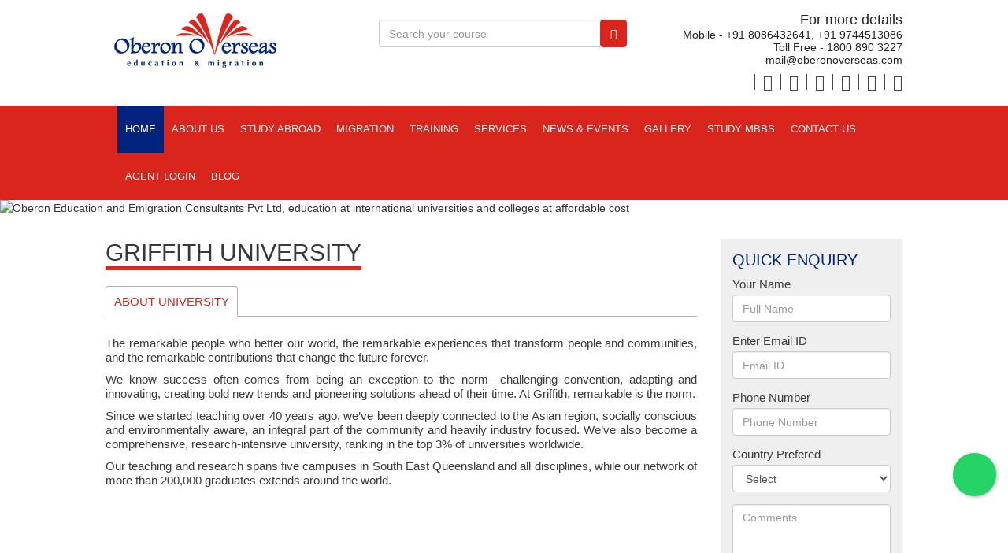

--- FILE ---
content_type: text/html; charset=UTF-8
request_url: https://oberonoverseas.com/associate-university/1/study-in-griffith-university
body_size: 6511
content:
<base href="https://www.oberonoverseas.com/">


<meta name="viewport" content="width=device-width, initial-scale=1">
<title>Study Abroad | Oberon  Education and Emigration Consultants Pvt Ltd, education at international universities and colleges at affordable cost</title> 
<meta name="description" content="Oberon Education and Emigration Consultants Pvt. Ltd is a registered private limited Indian company formed by a group of educationists who have taken up the challenge of bringing every individuals to the door steps of quality education at international universities and colleges at affordable cost.">
<meta name="keywords" content="study abroad,overseas education,study overseas,overseas consultants,international study,immigration consultants,overseas consultants in trivandrum,overseas consultants in kerala,study mbbs abroad at low cost,study mbbs abroad scholarship" />
<meta property="og:site_name" content="Study Abroad | Oberon Overseas">
<meta property="og:title" content="Study Abroad | Oberon Education and Emigration Consultants Pvt Ltd" />
<meta property="og:description" content="Helps you to study in abroad universities and colleges at affordable cost">
<meta property="og:tags" content="study abroad,overseas education,study overseas,overseas consultants,international study,immigration consultants,overseas consultants in trivandrum,overseas consultants in kerala,study mbbs abroad at low cost,study mbbs abroad scholarship">

<meta property="og:image" content="https://www.oberonoverseas.com/images/oberon_promoimg.jpg">
<meta property="og:type" content="company" />
<!--<meta property="og:image:type" content="image/jpg">
<meta property="og:image:width" content="300">
<meta property="og:image:height" content="300"> -->
<meta property="og:url" content="https://www.oberonoverseas.com/" />
<meta name="msvalidate.01" content="FEE78B05EEB8ADCD2BE2C32FC967B8F5" />
<link rel="apple-touch-icon" sizes="180x180" href="images/apple-touch-icon.png">
<link rel="icon" type="image/png" sizes="32x32" href="images/favicon-32x32.png">
<link rel="icon" type="image/png" sizes="16x16" href="images/favicon-16x16.png">
<!--Floating WhatsApp-->
<link rel="stylesheet" href="css/floating-wpp.min.css">
<!-- Bootstrap -->
<link href="css/bootstrap.min.css" rel="stylesheet">
<link href="css/font-awesome.min.css" rel="stylesheet">
<link href="css/style.css" rel="stylesheet">
<link href="css/space.css" rel="stylesheet">
<link href="css/fonts.css" rel="stylesheet">
<link rel="stylesheet" href="css/animate.css">
<link rel="stylesheet" href="css/popupbox.css">
<link rel="stylesheet" type="text/css" href="css/jquery.fancybox.css?v=2.1.5" media="screen" />
<script type="text/javascript" src="js/modernizr.custom.28468.js"></script>


<script type="text/javascript">

$(document).ready(function() {
  $('a.login-window').click(function() {
    // Getting the variable's value from a link 
    var loginBox = $(this).attr('href');
    //Fade in the Popup and add close button
    $(loginBox).fadeIn(300);
    //Set the center alignment padding + border
    var popMargTop = ($(loginBox).height() + 24) / 2; 
    var popMargLeft = ($(loginBox).width() + 24) / 2; 
    $(loginBox).css({ 
      'margin-top' : -popMargTop,
      'margin-left' : -popMargLeft
    });
    // Add the mask to body

    $('body').append('<div id="mask"></div>');
    $('#mask').fadeIn(300);
    return false;
  });
  // When clicking on the button close or the mask layer the popup closed

  $('a.close, #mask').live('click', function() { 
    $('#mask , .login-popup').fadeOut(300 , function() {
    $('#mask').remove();  
  }); 

  return false;

  });
});

</script>
<!-- Global site tag (gtag.js) - Google Analytics -->
<script async src="https://www.googletagmanager.com/gtag/js?id=UA-55377823-11"></script>
<script>
  window.dataLayer = window.dataLayer || [];
  function gtag(){dataLayer.push(arguments);}
  gtag('js', new Date());

  gtag('config', 'UA-55377823-11');
</script>
</head>
<body>

<!--Start of Tawk.to Script-->

<script type="text/javascript">

var Tawk_API=Tawk_API||{}, Tawk_LoadStart=new Date();
(function(){
var s1=document.createElement("script"),s0=document.getElementsByTagName("script")[0];
s1.async=true;
s1.src='https://embed.tawk.to/58b52507ab48ef44eccce76b/default';
s1.charset='UTF-8';
s1.setAttribute('crossorigin','*');
s0.parentNode.insertBefore(s1,s0);
})();

</script>

<!--End of Tawk.to Script-->

<!-- Meta Pixel Code -->
<script>
!function(f,b,e,v,n,t,s)
{if(f.fbq)return;n=f.fbq=function(){n.callMethod?
n.callMethod.apply(n,arguments):n.queue.push(arguments)};
if(!f._fbq)f._fbq=n;n.push=n;n.loaded=!0;n.version='2.0';
n.queue=[];t=b.createElement(e);t.async=!0;
t.src=v;s=b.getElementsByTagName(e)[0];
s.parentNode.insertBefore(t,s)}(window, document,'script',
'https://connect.facebook.net/en_US/fbevents.js');
fbq('init', '1398364014011652');
fbq('track', 'PageView');
</script>
<noscript><img height="1" width="1" style="display:none"
src="https://www.facebook.com/tr?id=1398364014011652&ev=PageView&noscript=1"
/></noscript>
<!-- End Meta Pixel Code -->

<div class="container">
  <div align="center" id="message" style="display: none; color: red"><b>Incorrect Password Or Username!</b></div>
    <div id="content">
      <div id="login-box" class="login-popup col-xs-6 col-sm-6 col-md-3 col-lg-3"><a href="index.php" class="close"><img src="images/close_pop.png" class="btn_close" title="Close Window" alt="Close" /></a>
        <form method="post" class="signin" action="">
          <fieldset class="textbox">
            <label class="username">
              <span>Username</span>
                <input id="username" name="username" value="" type="text" autocomplete="on" placeholder="Username">
            </label>
            <label class="password">
              <span>Password</span>
                <input id="password" name="password" value="" type="password" placeholder="Password">
            </label>
            <button class="submit button" id="submit" value="signin" name="submit" type="submit">Sign in</button>
          </fieldset>
        </form>
      </div>
    </div>
</div>
<!--Header section starts here-->

<div class="container-fluid">
  <div class="col-xs-12 col-sm-12 col-md-10 col-lg-10 col-md-offset-1 col-lg-offset-1">
    <div class="row"> 
      <!--Logo starts here-->
      <div class="col-xs-12 col-sm-12 col-md-3 col-lg-3"><img src="images/logo.jpg" alt="" class="img-responsive"></div>
      <!--Logo ends here--> 
      <!--Top contact starts here-->
      <div class="col-xs-6 col-sm-6 col-md-4 col-lg-4 pull-right">
        <div class="top-number">
          <h1>For more details</h1>
          <p>Mobile - +91 8086432641, +91 9744513086<br>Toll Free - 1800 890 3227<br>mail@oberonoverseas.com</p>
        </div>

        <div class="top-social">
          <ul>
              <li><a href="https://www.linkedin.com/in/oberonoverseas/" class="linkedin" target="_blank"><i class="fa fa-linkedin"></i></a></li>
            <li><a href="https://www.pinterest.ca/oberonoverseas/" class="pinterest" target="_blank"><i class="fa fa-pinterest"></i></a></li>
            <li><a href="https://www.youtube.com/channel/UCkP_8NH1JO08V_5NROAFwpA" class="youtube" target="_blank"><i class="fa fa-youtube"></i></a></li>
			      <li><a href="https://www.instagram.com/oberon_overseas/" class="plus" target="_blank"><i class="fa fa-instagram"></i></a></li>
            <li><a href="https://twitter.com/oberonoverseas3" class="twitter" target="_blank"><i class="fa fa-twitter"></i></a></li>
            <li><a href="https://www.facebook.com/oberonoverseas/" class="facebook" target="_blank"><i class="fa fa-facebook"></i></a></li>
          </ul>
        </div>

      
    </div>

      <!--Top contact ends here--> 



<!--Top search starts here-->

      <div class="col-xs-6 col-sm-6 col-md-4 col-lg-4 pull-right">
        <!-- <div class="top-number">
          <h1>Know your status</h1>
          <p><a href="#login-box" class="login-window">Track your application</a></p>
        </div> -->

        <div class="top-social">       
          <div class="input-group">
            <input type="text" class="form-control" placeholder="Search your course">
            <span class="input-group-btn">
              <button class="btn btn-default search-cont" type="button"><span class="glyphicon glyphicon-search" aria-hidden="true"></span></button>
            </span>

            <div class="dropdown-content col-xs-12 col-sm-12 col-md-3 col-lg-3">

            
              <a href="course-search-result/11/Masters">Masters</a>

              
              <a href="course-search-result/12/Post-Graduate">Post Graduate</a>

              
              <a href="course-search-result/13/Graduate">Graduate</a>

              
            </div>
          </div>
        </div>
      </div>
      <!--Top search ends here--> 
    </div>
  </div>
</div>
<!--Header section ends here--> 
<!--Navigation starts here-->

<div class="container-fluid nav-bg">
  <div class="col-xs-12 col-sm-12 col-md-10 col-lg-10 col-md-offset-1 col-lg-offset-1">
    <div class="row">
      <div class="col-lg-12 col-md-12 col-sm-12 col-xs-12">
        <nav role="navigation" class="navbar navbar-default"> 
          <!-- Brand and toggle get grouped for better mobile display -->

          <div class="navbar-header">
            <button type="button" data-target="#navbarCollapse" data-toggle="collapse" class="navbar-toggle"> <span class="sr-only">Toggle navigation</span> <span class="icon-bar"></span> <span class="icon-bar"></span> <span class="icon-bar"></span> </button>
          </div>
          <!-- Collection of nav links and other content for toggling -->

          <div id="navbarCollapse" class="collapse navbar-collapse">
            <ul class="nav navbar-nav">
              <li  class="active" ><a href="home">Home</a></li>
              <li ><a href="about">ABOUT US</a></li>
              <li ><a href="study-abroad">STUDY ABROAD</a></li>
              <li  class="dropdown" ><a href="#" class="dropdown-toggle" data-toggle="dropdown">MIGRATION</a>
                <ul class="dropdown-menu">
                        <li><a href="migration/1/Migration-to-Canada">Migration to Canada</a></li>
                        </ul>
              </li>

              <li  class="dropdown" ><a href="#" class="dropdown-toggle" data-toggle="dropdown">TRAINING</a>
              <ul class="dropdown-menu">
                          <li><a href="training/1/IELTS-Training">IELTS</a></li>
                        </ul>
              </li>
              <li  class="dropdown" ><a href="#" class="dropdown-toggle" data-toggle="dropdown">Services</a>
              <ul class="dropdown-menu">

                              <li><a href="services/1/career-counselling">CAREER COUNSELLING</a></li>
                        
              </ul>
              </li>
              <li ><a href="newsevents">NEWS & EVENTS</a></li>

              <!--<li ><a href="company.php">COMPANY</a></li>-->

              <li ><a href="gallery">Gallery</a></li>
              <li ><a href="https://oberonoverseas.com/mbbs/" target="_blank">study mbbs</a></li>
              <li ><a href="contact">Contact Us</a></li>
              <li><a href="agent-login/admin@agent/" target="_blank">Agent Login</a></li>
              <li><a href="blog" target="_blank">Blog</a></li>
            </ul>
          </div>
        </nav>
      </div>
    </div>
  </div>
</div>

<!--Navigation ends here--> 
<!--Banner starts here-->
<div class="container-fluid left-right-space"> <img src="images/banners/banner0643401001563887659.jpg" alt="Oberon  Education and Emigration Consultants Pvt Ltd, education at international universities and colleges at affordable cost" class="img-responsive"> </div>
<!--Banner ends here-->

<!--About matter starts here-->
<div class="container-fluid">
  <div class="col-xs-12 col-sm-12 col-md-10 col-lg-10 col-md-offset-1 col-lg-offset-1">
    <div class="row top-bottom-space"> 

      <!--Left content starts here-->
      <div class="col-xs-12 col-sm-12 col-md-9 col-lg-9">
        <div class="country-head">
          <h1>Griffith University</h1>
          <br/>
          <br/>
        </div>
        <div id="exTab2">
          <ul class="nav nav-tabs">
            <li class="active"> <a  href="#1" data-toggle="tab">About University</a> </li>
                                                         </ul>
          <div class="tab-content">
            <div class="tab-pane active" id="1">
              <p><img src="images/university/univer0901835001492255843.jpg" alt="" class="img-responsive"></p>
              <p><p>The remarkable people who better our world, the remarkable experiences that transform people and communities, and the remarkable contributions that change the future forever.</p>

<p>We know success often comes from being an exception to the norm&mdash;challenging convention, adapting and innovating, creating bold new trends and pioneering solutions ahead of their time. At Griffith, remarkable is the norm.</p>

<p>Since we started teaching over 40 years ago, we&rsquo;ve been deeply connected to the Asian region, socially conscious and environmentally aware, an integral part of the community and heavily industry focused. We&rsquo;ve also become a comprehensive, research-intensive university, ranking in the top 3% of universities worldwide.</p>

<p>Our teaching and research spans five campuses in South East Queensland and all disciplines, while our network of more than 200,000 graduates extends around the world.</p>
</p>
            </div>
            <div class="tab-pane" id="2">
            <p><img src="images/university/univer0298874001487758634.jpg" alt="" class="img-responsive"></p>
              <ul>
                            </ul>
            </div>
            <div class="tab-pane" id="3">
               <p><img src="images/university/univer0299242001487758634.jpg" alt="" class="img-responsive"></p>
              <ul>
                            </ul>
            </div>
            <div class="tab-pane" id="4">
               <p><img src="images/university/univer0299618001487758634.jpg" alt="" class="img-responsive"></p>
              <ul>
                            </ul>
            </div>
            <div class="tab-pane" id="5">
               <p><img src="images/university/univer0299974001487758634.jpg" alt="" class="img-responsive"></p>
              <ul>
                            </ul>
            </div>
          </div>
        </div>
        
      </div>
      <!--Left content ends here--> 

            <script type="text/javascript" src="https://code.jquery.com/jquery-1.7.1.min.js"></script>

      <!--Right content start here--> 

              <!--Right content starts here-->
      <div class="col-xs-12 col-sm-12 col-md-3 col-lg-3 country-head"> 
        <!--Submit enquiry starts here-->
        <div class="rght-enquiry">
          <h2>Quick Enquiry</h2>
          <form method="post" action="">
            <div class="form-group">
              <label for="name">Your Name</label>
              <input type="text" class="form-control" name="name" id="name" aria-describedby="emailHelp" placeholder="Full Name" required>
            </div>
            <div class="form-group">
              <label for="name">Enter Email ID</label>
              <input type="email" class="form-control" name="email" id="email" aria-describedby="emailHelp" placeholder="Email ID" required>
            </div>
            <div class="form-group">
              <label for="phone">Phone Number</label>
              <input type="tel" class="form-control" name="phone" placeholder="Phone Number" maxlength="25" required>
            </div>
            <div class="form-group">
              <label for="name">Country Prefered</label>
              <select class="form-control" data-val="true" data-val-number="The field preferedCountryID must be a number." id="country" name="country" placeholder="Country" required>
                <option value="">Select</option>
                <option value="Australia">Australia</option>
                <option value="Bulgaria">Bulgaria</option>
                <option value="Canada">Canada</option>
                <option value="China">China</option>
                <option value="Czech Republic">Czech Republic</option>
                <option value="France">France</option>
                <option value="Germany">Germany</option>
                <option value="Ireland">Ireland</option>
                <option value="Italy">Italy</option>
                <option value="Latvia">Latvia</option>
                <option value="Lithuania">Lithuania</option>
                <option value="Malaysia">Malaysia</option>
                <option value="Netherlands">Netherlands</option>
                <option value="New Zealand">New Zealand</option>
                <option value="South Korea">South Korea</option>
                <option value="Norway">Norway</option>
                <option value="Philippines">Philippines</option>
                <option value="Poland">Poland</option>
                <option value="Portugal">Portugal</option>
                <option value="Singapore">Singapore</option>
                <option value="Sweden">Sweden</option>
                <option value="Switzerland">Switzerland</option>
                <option value="UAE">UAE</option>
                <option value="UK">UK</option>
                <option value="USA">USA</option>
              </select>
            </div>
            <div class="form-group">
              <textarea class="form-control" name="comments" id="comments" rows="5" placeholder="Comments" required></textarea>
            </div>
            <button type="submit" class="btn btn-primary" id="enquiry" name="enquiry">Send</button>
          </form>
        </div>
        <!--Submit enquiry ends here--> 
        <!--Other country starts here-->
        <div class="rght-university">
          <h2>Other Countries</h2>
          <div id="newsticker-demo">
            <div class="newsticker-jcarousellite">
              <ul class="media-list">
   
                <li class="media">
                  <p><a><img src="images/countries/country0891902001579628532.jpg" class="img-responsive" alt="Study Abroad Oberon Overseas"></a></p>
                  <h2><a>Hungary</a></h2>
                </li>
 
                <li class="media">
                  <p><a><img src="images/countries/country0538378001579628546.jpg" class="img-responsive" alt="Study Abroad Oberon Overseas"></a></p>
                  <h2><a>Australia</a></h2>
                </li>
 
                <li class="media">
                  <p><a><img src="images/countries/country0420483001579628556.jpg" class="img-responsive" alt="Study Abroad Oberon Overseas"></a></p>
                  <h2><a>Canada</a></h2>
                </li>
 
                <li class="media">
                  <p><a><img src="images/countries/country0049201001579628568.jpg" class="img-responsive" alt="Study Abroad Oberon Overseas"></a></p>
                  <h2><a>France</a></h2>
                </li>
 
                <li class="media">
                  <p><a><img src="images/countries/country0070812001579628579.jpg" class="img-responsive" alt="Study Abroad Oberon Overseas"></a></p>
                  <h2><a>Germany</a></h2>
                </li>
 
                <li class="media">
                  <p><a><img src="images/countries/country0155825001579627749.jpg" class="img-responsive" alt="Study Abroad Oberon Overseas"></a></p>
                  <h2><a>Georgia</a></h2>
                </li>
 
                <li class="media">
                  <p><a><img src="images/countries/country0050681001579628763.jpg" class="img-responsive" alt="Study Abroad Oberon Overseas"></a></p>
                  <h2><a>Italy</a></h2>
                </li>
 
                <li class="media">
                  <p><a><img src="images/countries/country0131036001579628897.jpg" class="img-responsive" alt="Study Abroad Oberon Overseas"></a></p>
                  <h2><a>Latvia</a></h2>
                </li>
 
                <li class="media">
                  <p><a><img src="images/countries/country0686520001579629032.jpg" class="img-responsive" alt="Study Abroad Oberon Overseas"></a></p>
                  <h2><a>Lithuania</a></h2>
                </li>
 
                <li class="media">
                  <p><a><img src="images/countries/country0945928001579629229.jpg" class="img-responsive" alt="Study Abroad Oberon Overseas"></a></p>
                  <h2><a>Netherland</a></h2>
                </li>
 
                <li class="media">
                  <p><a><img src="images/countries/country0628911001579629366.jpg" class="img-responsive" alt="Study Abroad Oberon Overseas"></a></p>
                  <h2><a>New Zealand</a></h2>
                </li>
 
                <li class="media">
                  <p><a><img src="images/countries/country0117267001579629527.jpg" class="img-responsive" alt="Study Abroad Oberon Overseas"></a></p>
                  <h2><a>Philippines</a></h2>
                </li>
 
                <li class="media">
                  <p><a><img src="images/countries/country0502007001579629659.jpg" class="img-responsive" alt="Study Abroad Oberon Overseas"></a></p>
                  <h2><a>Poland</a></h2>
                </li>
 
                <li class="media">
                  <p><a><img src="images/countries/country0948042001579629945.jpg" class="img-responsive" alt="Study Abroad Oberon Overseas"></a></p>
                  <h2><a>Portugal</a></h2>
                </li>
 
                <li class="media">
                  <p><a><img src="images/countries/country0362640001579862523.jpg" class="img-responsive" alt="Study Abroad Oberon Overseas"></a></p>
                  <h2><a>Republic of Ireland</a></h2>
                </li>
 
                <li class="media">
                  <p><a><img src="images/countries/country0399824001579631081.jpg" class="img-responsive" alt="Study Abroad Oberon Overseas"></a></p>
                  <h2><a>Spain</a></h2>
                </li>
 
                <li class="media">
                  <p><a><img src="images/countries/country0091376001579631421.jpg" class="img-responsive" alt="Study Abroad Oberon Overseas"></a></p>
                  <h2><a>Sweden</a></h2>
                </li>
 
                <li class="media">
                  <p><a><img src="images/countries/country0112012001579631580.jpg" class="img-responsive" alt="Study Abroad Oberon Overseas"></a></p>
                  <h2><a>Switzerland</a></h2>
                </li>
 
                <li class="media">
                  <p><a><img src="images/countries/country0215500001579631747.jpg" class="img-responsive" alt="Study Abroad Oberon Overseas"></a></p>
                  <h2><a>UAE</a></h2>
                </li>
 
                <li class="media">
                  <p><a><img src="images/countries/country0722094001579632121.jpg" class="img-responsive" alt="Study Abroad Oberon Overseas"></a></p>
                  <h2><a>UK</a></h2>
                </li>
 
                <li class="media">
                  <p><a><img src="images/countries/country0644331001579632292.jpg" class="img-responsive" alt="Study Abroad Oberon Overseas"></a></p>
                  <h2><a>USA</a></h2>
                </li>
 
                <li class="media">
                  <p><a><img src="images/countries/country0670210001579632676.jpg" class="img-responsive" alt="Study Abroad Oberon Overseas"></a></p>
                  <h2><a>Kyrgyzstan</a></h2>
                </li>
 
                <li class="media">
                  <p><a><img src="images/countries/country0048812001579633098.jpg" class="img-responsive" alt="Study Abroad Oberon Overseas"></a></p>
                  <h2><a>Ukraine</a></h2>
                </li>
 
                <li class="media">
                  <p><a><img src="images/countries/country0808844001612096026.jpg" class="img-responsive" alt="Study Abroad Oberon Overseas"></a></p>
                  <h2><a>Malta</a></h2>
                </li>
 
                <li class="media">
                  <p><a><img src="images/countries/country0107556001614849128.jpg" class="img-responsive" alt="Study Abroad Oberon Overseas"></a></p>
                  <h2><a>Russia</a></h2>
                </li>
                
              </ul>
            </div>
          </div>
        </div>
        <!--Other country ends here--> 
      </div>
      <!--Right content ends here--> 
      <!--Right content ends here--> 

    </div>
  </div>
</div>
<!--About matter ends here-->
 <!--Footer starts here-->

<div class="container-fluid footer-bg">

  <div class="col-xs-12 col-sm-12 col-md-10 col-lg-10 col-md-offset-1 col-lg-offset-1">

    <div class="row top-bottom-space"> 

      <!--Footer Address starts here-->

      <div class="col-xs-12 col-sm-12 col-md-3 col-lg-3">

        <p><img src="images/footer_logo.jpg" alt=""></p>

        <h1>Corporate office</h1>

        <p>T.C 25/2385(1), SPK Building<br>
        2nd Floor, M.G Road, Opp Ayurveda College<br>
        Trivandrum, Kerala - 695001 </p>
		<p>Phone: 0471- 2334113<br>
        Mobile: +91 8086432641, +91 9744513086<br>
        Email Id : mail@oberonoverseas.com<br><br></p>
        <h1>Toll Free - 1800 890 3227</h1>

      </div>

      <!--Footer Address ends here--> 

      <!--Company starts here-->

      <div class="col-xs-12 col-sm-12 col-md-3 col-lg-3">

        <h1>Company</h1>

        <ul>

          <li><a href="about">About Us</a></li>

          <li><a href="privacy.php">Privacy Policy</a></li>

          <li><a href="#">Terms & Conditions</a></li>

          <li><a href="contact">Contact</a></li>

        </ul>

      </div>

      <!--Company starts here--> 

      <!--Study Abroad starts here-->

      <div class="col-xs-12 col-sm-12 col-md-3 col-lg-3">

        <h1>Study Abroad</h1>

        <ul>

          <li><a href="#">Admission Criterea</a></li>

          <li><a href="#">Cost of Education</a></li>

          <li><a href="#">Visa Information</a></li>

          <li><a href="#">Country Comparission</a></li>

        </ul>

      </div>

      <!--Study Abroad starts here--> 

      <!--Newts & Events starts here-->

      <div class="col-xs-12 col-sm-12 col-md-3 col-lg-3">

        <h1>Newts & Events</h1>

        <ul>

          <li><a href="#">Featured News</a></li>

          <li><a href="#">Articles</a></li>

          <li><a href="#">Opinions</a></li>

          <li><a href="gallery">Gallery</a></li>

        </ul>

      </div>

      <!--Newts & Events starts here--> 

      <!--copyright starts here-->

      <div class="col-xs-12 col-sm-12 col-md-12 col-lg-12 copyright"> Copyright © 2020 Oberon Overseas. All rights reserved | Powered by <a href="http://webnink.com/" class="top" data-toggle="tooltip" data-placement="top" title="Paceart Webnink Infosolutions Pvt. Ltd." target="_blank">webNink</a> </div>

      <!--copyright ends here--> 

    </div>

  </div>

</div>

<!--Footer ends here-->

<div class="scroll-top-wrapper "> <span class="scroll-top-inner"> <i class="fa fa-2x fa-arrow-circle-up"></i> </span> </div>
<!--WhatsApp Floating Icon-->
<div class="floating-wpp"></div>

<!-- jQuery (necessary for Bootstrap's JavaScript plugins) --> 

<script src="https://code.jquery.com/jquery.js"></script> 

<!-- Include all compiled plugins (below), or include individual files as needed --> 

<script src="js/jcarousellite_1.0.1c4.js" type="text/javascript"></script> 

<!-- Include all compiled plugins (below), or include individual files as needed --> 

<script src="js/bootstrap.min.js"></script> 

<script src="js/wow.min.js"></script> 

<script src="js/allscript.js"></script> 

<script>

  wow = new WOW(

   {

  

    } ) 

    .init();

  </script>
<script type="text/javascript" src="js/floating-wpp.min.js"></script>
<script type="text/javascript">
    $(function () {
        $('.floating-wpp').floatingWhatsApp({
            phone: '+918086432641',
            popupMessage: 'Welcome to Oberon Overseas',
            showPopup: true,
            position: 'right',
            autoOpen: false,
            //autoOpenTimer: 4000,
            message: 'Hello please enter your message here...',
            //headerColor: 'orange',
            headerTitle: 'Whatsapp Message Box',
        });
    });
</script>

</body>

</html>

--- FILE ---
content_type: text/css
request_url: https://www.oberonoverseas.com/css/floating-wpp.min.css
body_size: 325
content:
.floating-wpp {
	position: fixed;
	bottom: 90px;
	right: 15px;
	font-family: 'Open sans';
	font-size: 14px;
	transition: bottom 0.2s;
	z-index:999999;
}
.floating-wpp .floating-wpp-button {
	width: 55px;
	height: 55px;
	background-color: #25D366;
	background-image: url(../fonts/whatsapp.svg);
	background-position: center;
	background-size: 180%;
	border-radius: 50%;
	box-shadow: 1px 1px 4px rgba(60,60,60,.4);
	transition: box-shadow 0.2s;
	cursor: pointer
}
.floating-wpp:hover {
	bottom: 17px
}
.floating-wpp:hover .floating-wpp-button {
	box-shadow: 1px 2px 8px rgba(60,60,60,.4)
}
.floating-wpp .floating-wpp-popup {
	border-radius: 6px;
	background-color: #E5DDD5;
	position: absolute;
	overflow: hidden;
	padding: 0;
	box-shadow: 1px 2px 8px rgba(60,60,60,.25);
	width: 0;
	height: 0;
	bottom: 95px;
	transition: width 0.2s, height 0.2s, padding 0.2s;
	transform-origin: bottom
}
.floating-wpp .floating-wpp-popup.active {
	padding: 0 12px 12px 12px;
	width: 260px;
	height: auto
}
.floating-wpp .floating-wpp-popup .floating-wpp-message {
	background-color: white;
	padding: 8px;
	border-radius: 0 5px 5px 5px;
	box-shadow: 1px 1px 1px rgba(0,0,0,.15);
	opacity: 0;
	transition: opacity 0.2s
}
.floating-wpp .floating-wpp-popup.active .floating-wpp-message {
	opacity: 1;
	transition-delay: 0.2s
}
.floating-wpp .floating-wpp-popup .floating-wpp-head {
	text-align: right;
	color: white;
	margin: 0 -15px 10px -15px;
	padding: 6px 12px;
	display: flex;
	justify-content: space-between;
	cursor: pointer
}
.floating-wpp .floating-wpp-input-message {
	background-color: white;
	margin: 10px -15px -15px -15px;
	padding: 0 15px;
	display: flex;
	align-items: center
}
.floating-wpp .floating-wpp-input-message textarea {
	border: 1px solid #ccc;
	border-radius: 4px;
	box-shadow: none;
	padding: 8px;
	margin: 10px 0;
	width: 100%;
	max-width: 100%;
	font-family: inherit;
	font-size: inherit;
	resize: none
}
.floating-wpp .floating-wpp-btn-send {
	margin-left: 12px;
	font-size: 0;
	cursor: pointer
}


--- FILE ---
content_type: text/css
request_url: https://www.oberonoverseas.com/css/style.css
body_size: 5099
content:
@charset "utf-8";
/* CSS Document */

* {
	outline: 0 !important;
}
::-moz-selection {
 background-color:#da251d;
 color:#fff;
}
::selection {
	background-color: #da251d;.
	color: #fff;
}
img::selection {
	background: transparent;
}
img::-moz-selection {
 background:transparent;
}
body {
	margin: 0;
	padding: 15px 0 0 0;
	background: #fff;
	font-family: robotolight, Arial, Helvetica, sans-serif;
}
.top-number {
	width: 100%;
	float: right;
	text-align: right;
}
.top-number h1 {
	margin: 0;
	padding: 0;
	font: 18px robotomedium, Arial, Helvetica, sans-serif;
	color: #232323;
}
.top-number p {
	margin: 0;
	padding: 0;
	font: 14px robotolight, Arial, Helvetica, sans-serif;
	color: #232323;
}
.top-number p a {
	color: #232323;
}
.top-number p a:hover {
	color: #da251d;
	text-decoration: none;
}
.top-social {
	width: 100%;
	float: right;
	text-align: right;
	padding-top: 10px;
}
.top-social ul {
	margin: 0;
	padding: 0;
}
.top-social ul li {
	margin: 0 0 0 10px;
	padding: 0 0 0 10px;
	float: right;
	display: block;
	list-style-type: none;
	font-size: 20px;
	border-left: 1px solid #474747;
}
.top-social ul li a.facebook, a.twitter, a.linkedin, a.youtube, a.plus, a.pinterest {
	color: #474747 !important;
}
.top-social ul li a.facebook:hover {
	color: #3b5998 !important;
}
.top-social ul li a.twitter:hover {
	color: #00aced !important;
}
.top-social ul li a.linkedin:hover {
	color: #0f76a8 !important;
}
.top-social ul li a.youtube:hover {
	color: #ea4335 !important;
}
.top-social ul li a.plus:hover {
	color: #ef4c40 !important;
}
.top-social ul li a.pinterest:hover {
	color: #ea4335 !important;
}
.nav-bg {
	background: #da251d;
	margin-top: 20px;
}
.nav>li>a {
	position: relative;
	display: block;
	padding: 10px 10px
}
.navbar-default {
	border: none;
	background: #da251d;
	border-radius: 0;
	font: 13px/50px EuphemiaRegular, Arial, Helvetica, sans-serif;
	color: #fff;
	text-transform: uppercase;
}
.navbar-collapse {
	padding-left: 15px;
	min-height: 50px;
}
.navbar {
	min-height: 50px;
}
.navbar-nav {
	background: #da251d;
}
.navbar-nav > li > a {
	padding-top: 5px;
	padding-bottom: 5px;
	color: #fff;
}
.navbar-toggle {
	padding: 5px;
	margin-top: 5px;
	margin-bottom: 5px;
}
.navbar-toggle {
	position: relative;
	float: right;
	padding: 9px 10px;
	margin-top: 8px;
	margin-right: 15px;
	margin-bottom: 8px;
	background-color: #00247d;
	background-image: none;
	border: 1px solid #fff;
	border-radius: 4px
}
.navbar-toggle:focus {
	outline: 0
}
.navbar-toggle .icon-bar {
	display: block;
	width: 22px;
	height: 2px;
	border-radius: 1px
}
.navbar-toggle .icon-bar+.icon-bar {
	margin-top: 4px
}
.navbar-default .navbar-toggle {
	border-color: #fff;
}
.navbar-default .navbar-toggle:focus, .navbar-default .navbar-toggle:hover {
	background-color: #00247d;
}
.navbar-default .navbar-toggle .icon-bar {
	background-color: #fff;
}
.navbar-default .navbar-nav>li>a {
	color: #fff;
	font: 13px/50px EuphemiaRegular, Arial, Helvetica, sans-serif;
}
.navbar-default .navbar-nav>li>a:focus, .navbar-default .navbar-nav>li>a:hover {
	color: #fff;
	background-color: #00247d;
	font: 13px/50px EuphemiaRegular, Arial, Helvetica, sans-serif;
}
.navbar-default .navbar-nav>.active>a, .navbar-default .navbar-nav>.active>a:focus, .navbar-default .navbar-nav>.active>a:hover {
	color: #fff;
	background-color: #00247d;
	font: 13px/50px EuphemiaRegular, Arial, Helvetica, sans-serif;
}
.navbar-default .navbar-nav>.disabled>a, .navbar-default .navbar-nav>.disabled>a:focus, .navbar-default .navbar-nav>.disabled>a:hover {
	color: #fff;
	background-color: #00247d;
	font: 13px/50px EuphemiaRegular, Arial, Helvetica, sans-serif;
}
.navbar-default {
	margin: 0;
}
.navbar-default .navbar-nav>.open>a, .navbar-default .navbar-nav>.open>a:focus, .navbar-default .navbar-nav>.open>a:hover {
	color: #fff;
	background-color: #00247d;
}
.dropdown-menu {
	position: absolute;
	top: 100%;
	left: 0;
	z-index: 9999;
	display: none;
	float: left;
	min-width: 160px;
	padding: 5px 0;
	margin: 2px 0 0;
	font: 15px robotolight, Arial, Helvetica, sans-serif;
	color:#fff !important;
	text-align: left;
	list-style: none;
	background-color: #00247d;
	-webkit-background-clip: padding-box;
	background-clip: padding-box;
	border: 1px solid #ccc;
	border: 1px solid rgba(0,0,0,.15);
	border-radius: 4px;
	-webkit-box-shadow: 0 6px 12px rgba(0,0,0,.175);
	box-shadow: 0 6px 12px rgba(0,0,0,.175)
}
.btn-default.active, .btn-default:active, .open>.dropdown-toggle.btn-default {
	color: #fff !important;
	background-color: #e6e6e6 !important;
	border-color: #adadad;
}
.btn-default.active.focus, .btn-default.active:focus, .btn-default.active:hover, .btn-default:active.focus, .btn-default:active:focus, .btn-default:active:hover, .open>.dropdown-toggle.btn-default.focus, .open>.dropdown-toggle.btn-default:focus, .open>.dropdown-toggle.btn-default:hover {
	color: #fff !important;
	background-color: #d4d4d4 !important;
	border-color: #8c8c8c
}
.btn-default.active, .btn-default:active, .open>.dropdown-toggle.btn-default {
	background-image: none
}
.dropdown-menu>li>a {
	display: block;
	padding: 3px 10px !important;
	clear: both;
	font-weight: 400;
	line-height: 1.42857143 !important;
	color: #fff !important;
	white-space: nowrap;	
}
.dropdown-menu>li>a:focus, .dropdown-menu>li>a:hover {
	color: #fff !important;
	text-decoration: none;
	background-color: #da251d !important;
}
.dropdown-menu>.active>a, .dropdown-menu>.active>a:focus, .dropdown-menu>.active>a:hover {
	color: #fff !important;
	text-decoration: none;
	background-color: #da251d !important;
	outline: 0
}
.dropdown-menu>.disabled>a, .dropdown-menu>.disabled>a:focus, .dropdown-menu>.disabled>a:hover {
	color: #fff !important;
}
.dropdown-menu>.disabled>a:focus, .dropdown-menu>.disabled>a:hover {
	text-decoration: none;
	cursor: not-allowed;
	background-color: transparent;
	background-image: none;
filter:progid:DXImageTransform.Microsoft.gradient(enabled=false)
}
.slide1, .slide2, .slide3 {
	min-height: 700px;
	background-size: cover;
	background-position: center center;
}
.slide1 {
	background-image: url(../images/banner/slide_1.jpg);
}
.slide2 {
	background-image: url(../images/banner/slide_2.jpg);
}
.slide3 {
	background-image: url(../images/banner/slide_3.jpg);
}
/* Carousel Fade Effect */
.carousel.carousel-fade .item {
	-webkit-transition: opacity 1s linear;
	-moz-transition: opacity 1s linear;
	-ms-transition: opacity 1s linear;
	-o-transition: opacity 1s linear;
	transition: opacity 1s linear;
	opacity: .5;
}
.carousel.carousel-fade .active.item {
	opacity: 1;
}
.carousel.carousel-fade .active.left, .carousel.carousel-fade .active.right {
	left: 0;
	z-index: 2;
	opacity: 0;
	filter: alpha(opacity=0);
}
.carousel-overlay {
	position: absolute;
	bottom: 100px;
	right: 0;
	left: 0;
	/*text styles below just for demo*/
	color: white;
	text-shadow: 1px 1px 1px rgba(0,0,0,.5);
	font-size: 5em;
}
.banner-top-search {
	z-index: 1000;
	position: absolute;
	top: 150px;
	right: 0;
	text-align: center;
	padding: 10px 0;
	width: 100%;
}
.banner-top-boxes {
	z-index: 1000;
	position: absolute;
	top: 500px;
	right: 0;
	text-align: center;
	padding: 10px 0;
	width: 100%;
}
.banner-box-space{
		margin-top:30px;
}
@media (max-width:767px) {
.banner-top-boxes {
	top: 220px;
}
.banner-top-search {
	top: 50px;
}
}
.top-box-cont {
	background: rgba(0, 0 , 0, 0.9);
	text-align: center;
	color: #fff;
	padding-top: 20px;
	padding-bottom: 20px;
}
.top-box-cont p {
	margin: 0;
	padding: 0;
	color: #fff;
}
.top-box-cont p a {
	color: #f4261d;
	text-decoration: none;
}
.top-box-cont p a:hover {
	text-decoration: underline;
}
.top-box-cont h1 {
	margin: 10px 0 0 0;
	padding: 0;
	color: #fff;
	font: 25px robotobold, Arial, Helvetica, sans-serif;
	text-transform: uppercase;
}
.search-head {
	font: 40px robotomedium, Arial, Helvetica, sans-serif;
	color: #fff;
	text-transform: uppercase;
	text-shadow: 0px 2px 2px rgba(0, 0, 0, 0.4);
}
.btn-default {
	color: #fff;
	background-color: #da251d;
	border-color: #da251d;
	line-height: 36px;
}
.btn-default.focus, .btn-default:focus {
	color: #333;
	background-color: #e6e6e6;
	border-color: #da251d;
}
.btn-default:hover {
	color: #fff;
	background-color: #00247d;
	border-color: #00247d;
}
.btn-default.active, .btn-default:active, .open>.dropdown-toggle.btn-default {
	color: #fff;
	background-color: #00247d;
	border-color: #00247d;
}
.download-cont {
	background: #e2e2e2;
	padding-top: 10px;
	padding-bottom: 10px;
	font: 25px/50px robotolight, Arial, Helvetica, sans-serif;
	color: #3e3e3e;
	text-transform: uppercase;
}
.download-cont a {
	background: #da251d;
	padding: 10px;
	font: 25px/50px robotolight, Arial, Helvetica, sans-serif;
	color: #fff;
	text-transform: uppercase;
}
.download-cont a:hover {
	background: #00247d;
	text-decoration: none;
}
.abroad-head {
	text-align: center;
}
.abroad-head h1 {
	margin: 0 0 20px 0;
	padding: 0;
	font: 25px robotomedium, Arial, Helvetica, sans-serif;
	color: #393939;
	text-align: center;
	border-bottom: 5px solid #da251d;
	display: inline-block;
	text-transform: uppercase;
}
.abroad-pic {
	text-align: center;
}
.abroad-pic .img-responsive {
	margin: 0 auto;
}
.abroad-matr {
	text-align: center;
}
.abroad-matr h1 {
	margin: 0 0 10px 0;
	padding: 0;
	font: 25px robotomedium, Arial, Helvetica, sans-serif;
	color: #00247d;
	text-transform: uppercase;
}
.abroad-matr p {
	margin: 0;
	padding: 0;
	font: 15px robotolight, Arial, Helvetica, sans-serif;
	color: #3b3b3b;
}
.abroad-matr p a {
	color: #3b3b3b;
	background: #da251d;
	color: #fff;
	display: inline-block;
	padding: 10px;
	margin: 10px 0 0 0;
}
.abroad-matr p a:hover {
	text-decoration: none;
}
.register_bg {
	background: url(../images/bg_2.jpg) no-repeat center top;
}
.form-control {
	display: block;
	width: 100%;
	height: 35px;
	padding: 6px 12px;
	font-size: 14px;
	line-height: 1.42857143;
	color: #555;
	background-color: #fff;
	background-image: none;
	border: 1px solid #ccc;
	border-radius: 4px;
	-webkit-box-shadow: inset 0 1px 1px rgba(0,0,0,.075);
	box-shadow: inset 0 1px 1px rgba(0,0,0,.075);
	-webkit-transition: border-color ease-in-out .15s, -webkit-box-shadow ease-in-out .15s;
	-o-transition: border-color ease-in-out .15s, box-shadow ease-in-out .15s;
	transition: border-color ease-in-out .15s, box-shadow ease-in-out .15s
}
.search-cont{
		height:35px;
		line-height:25px;
		z-index:3;
		right:2px;
}
.btn-primary {
	color: #fff;
	background-color: #da251d;
	border-color: #ab130c;
	width: 100%;
	font: 15px robotomedium, Arial, Helvetica, sans-serif;
	text-transform: uppercase;
}
.btn-primary.focus, .btn-primary:focus {
	color: #fff;
	background-color: #00247d;
	border-color: #012f9f;
}
.btn-primary:hover {
	color: #fff;
	background-color: #00247d;
	border-color: #012f9f;
}
.register_cont h1 {
	margin: 0 0 20px 0;
	padding: 0;
	font: 25px robotobold, Arial, Helvetica, sans-serif;
	color: #fff;
	text-transform: uppercase;
	display: block;
}
.register_cont h2 {
	margin: 0;
	padding: 0;
	font: 35px robotolight, Arial, Helvetica, sans-serif;
	color: #fff;
	display: block;
}
.university-box {
	background: #f3f3f3;
	text-align: center;
	padding: 10px 0 0 0;
}
.university-pic {
	width: 100%;
}
.university-box{
		text-align:center;
		padding:10px;
}
.university-box h1 {
	margin: 0;
	padding: 0;
	font: 18px robotomedium, Arial, Helvetica, sans-serif;
	color: #00247d;
	text-transform: uppercase;
}
.university-box p {
	margin: 0;
	padding: 0 0 10px 0;
	font: 15px/18px robotolight, Arial, Helvetica, sans-serif;
	color: #494949;
	text-align:center !important;
}
.university-box p a {
	margin: 0;
	padding: 10px;
	color: #fff !important;
	background: #da251d;
	display: inline-block;
	text-align:center;
}
.university-box p a:hover {
	background: #00247d;
	text-decoration: none;
}
.news-bg {
	background: url(../images/bg_3.jpg) repeat center top;
	min-height: 443px;
}
#slideshow {
	margin: 0 auto;
	position: relative;
	width: 100%;
	height: auto;
	text-align: center;
}
#slideshow > div {
	position: absolute;
	top: 0;
	left: 0;
	right: 0;
	bottom: 0;
}
.stories {
	background: #efefef;
	min-height: 456px;
	padding: 30px 15px;
}
.stories-head {
	font: 25px robotomedium, Arial, Helvetica, sans-serif;
	color: #2d2d2d;
	text-align: center;
}
.stories-head p {
	margin: 0;
	padding: 0;
	font: 25px robotomedium, Arial, Helvetica, sans-serif;
	color: #2d2d2d;
	border-bottom: 5px solid #da251d;
	display: inline-block;
}
.testimonial-cont {
	width: 100%;
}
.testimonial-pic {
	width: 100%;
	padding: 10px 0;
}
.testimonial-pic .img-responsive {
	margin: 0 auto;
}
.testimonial-pic img {
	border: 5px solid #d1d1d1;
}
.testimonial-text {
	width: 100%;
	text-align: center;
	color: #636363;
}
.testimonial-text h2 {
	margin: 0;
	padding: 0;
	color: #da251d;
	font: 15px robotolight, Arial, Helvetica, sans-serif;
}
.testimonial-text h2 span {
	color: #00247d;
	font: 15px robotolight, Arial, Helvetica, sans-serif;
}
.latest-news {
	padding: 30px 0;
}
.news-head p {
	margin: 0;
	padding: 0;
	font: 25px robotomedium, Arial, Helvetica, sans-serif;
	color: #f3f3f3;
	border-bottom: 5px solid #da251d;
	display: inline-block;
}
.news-space {
	padding: 20px 0 0 0;
}
.news-box {
	text-align: left;
	padding: 10px 0 0 0;
}
.news-pic {
	width: 100%;
}
.news-box h1 {
	margin: 0;
	padding: 0;
	font: 18px robotomedium, Arial, Helvetica, sans-serif;
	color: #f3f3f3;
	text-transform: uppercase;
}
.news-box p {
	margin: 0;
	padding: 0 0 10px 0;
	font: 15px/18px robotolight, Arial, Helvetica, sans-serif;
	color: #f3f3f3;
}
.news-box p a {
	margin: 0;
	padding: 0;
	color: #fff;
}
.news-box p a:hover {
	text-decoration: none;
	color: #da251d;
}
.certification {
	padding: 30px 0;
}
.certification-head {
	text-align: center;
}
.certification-head p {
	margin: 0;
	padding: 0;
	font: 25px robotomedium, Arial, Helvetica, sans-serif;
	color: #393939;
	border-bottom: 5px solid #da251d;
	display: inline-block;
	text-align: center;
	text-transform: uppercase;
}
.certi-cont {
	padding: 20px 0 0 0;
}
.certi-cont img {
	border: 1px solid #e9e9e9;
}
.footer-bg {
	background: #111;
}
.footer-bg h1 {
	margin: 0;
	padding: 0;
	font: 18px robotomedium, Arial, Helvetica, sans-serif;
	color: #c6c6c6;
	text-transform: uppercase;
}
.footer-bg p {
	margin: 0;
	padding: 0;
	font: 15px/18px robotolight, Arial, Helvetica, sans-serif;
	color: #c6c6c6;
}
.footer-bg ul {
	margin: 20px 0 0 0;
	padding: 0;
}
.footer-bg ul li {
	margin: 0;
	padding: 0;
	font: 15px/40px robotolight, Arial, Helvetica, sans-serif;
	color: #c6c6c6;
	list-style-type: none
}
.footer-bg ul li a {
	color: #c6c6c6;
	text-decoration: none;
}
.footer-bg ul li a:hover {
	text-decoration: underline;
}
.copyright {
	margin-top: 20px;
	border-top: 1px solid #2a2a2a;
	font: 15px robotolight, Arial, Helvetica, sans-serif;
	color: #747474;
	padding-top: 20px;
	text-align: center;
}
.copyright a {
	font: 15px robotolight, Arial, Helvetica, sans-serif;
	color: #ac0000;
}
.copyright a:hover {
	text-decoration: underline;
}
/* Carousel Control */
.control-box {
	text-align: right;
	width: 100%;
}
.carousel-control {
	background: #666;
	border: 0px;
	border-radius: 0px;
	display: inline-block;
	font-size: 34px;
	font-weight: 200;
	line-height: 18px;
	opacity: 0.5;
	padding: 4px 10px 0px;
	position: static;
	height: 30px;
	width: 15px;
}
/* Mobile Only */
@media (max-width: 767px) {
.page-header, .control-box {
	text-align: center;
}
}
@media (max-width: 479px) {
.caption {
	word-break: break-all;
}
}
li {
	list-style-type: none;
}
.pager {
	padding-left: 0;
	margin: 20px 0;
	text-align: center;
	list-style: none;
}
.pager li {
	display: inline;
}
.pager li>a, .pager li>span {
	display: inline-block;
	padding: 5px 14px;
	background-color: #fff;
	border: 1px solid #ddd;
	border-radius: 15px;
	color: #da251d;
}
.pager li>a:focus, .pager li>a:hover {
	text-decoration: none;
	background-color: none !important;
	color: #00247d;
}
.pager .next>a, .pager .next>span {
	float: right
}
.pager .previous>a, .pager .previous>span {
	float: left
}
.pager .disabled>a, .pager .disabled>a:focus, .pager .disabled>a:hover, .pager .disabled>span {
	color: #777;
	cursor: not-allowed;
	background-color: #fff
}
.about-head {
	text-align: left;
}
.about-head h1 {
	margin: 0;
	padding: 0;
	font: 30px robotomedium, Arial, Helvetica, sans-serif;
	color: #393939;
	border-bottom: 5px solid #da251d;
	display: inline-block;
	text-transform: uppercase;
}
.about-head h2 {
	margin: 0 0 10px 0;
	padding: 0;
	font: 20px robotolight, Arial, Helvetica, sans-serif;
	color: #393939;
	text-transform: uppercase;
}
.about-head p {
	margin: 0 0 10px 0;
	padding: 0;
	font: 15px/18px robotolight, Arial, Helvetica, sans-serif;
	color: #3b3b3b;
	text-align: justify;
}
.about-inner-box{
		text-align:center;
		margin-top:20px;
}		
.about-inner-box .fa {
    width: 50px;
    height: 50px;
    background: #edeaea;
    border-radius: 50%;
    -moz-border-radius: 50%;
    -webkit-border-radius: 50%;
    -o-border-radius: 50%;
    -ms-border-radius: 50%;
    margin: 0;
    line-height: 50px;
    font-size: 25px;
    color: #da251d;
	text-align:center;
}
.about-inner-box h1 {
	margin: 10px 0;
	padding: 0;
	font: 18px robotomedium, Arial, Helvetica, sans-serif;
	color: #da251d;
	text-align: center;
	text-transform: uppercase;
}
.about-inner-box p {
	margin: 0 0 10px 0;
	padding: 0;
	font: 15px/18px robotolight, Arial, Helvetica, sans-serif;
	color: #3b3b3b;
	text-align: justify !important;
}
.aboutdetails_bg {
	background: #ececec;
}
.inner-about-box {
	background: #f3f3f3;
	text-align: left;
	padding: 10px;
}
.inner-about-pic {
	width: 100%;
}
.inner-about-box h1 {
	margin: 0;
	padding: 0;
	font: 20px robotomedium, Arial, Helvetica, sans-serif;
	color: #00247d;
	text-transform: uppercase;
}
.inner-about p {
	margin: 0;
	padding: 0;
	font: 15px/18px robotolight, Arial, Helvetica, sans-serif;
	color: #494949;
}
.inner-about-box .btn-primary, .quick-enquiry .btn-primary, .news-matr .btn-primary {
	color: #fff;
	background-color: #da251d;
	border-color: #ab130c;
	font: 15px robotolight, Arial, Helvetica, sans-serif;
	text-transform: uppercase;
	width: auto;
	height:auto;
}
.inner-about-box .btn-primary.focus, .quick-enquiry .btn-primary:focus, .news-matr .btn-primary:focus {
	color: #fff;
	background-color: #00247d;
	border-color: #012f9f;
}
.inner-about-box .btn-primary:hover, .quick-enquiry .btn-primary:hover, .news-matr .btn-primary:hover {
	color: #fff;
	background-color: #00247d;
	border-color: #012f9f;
}
.quick-enquiry h1, .offcadd h1{
	margin: 0 0 10px 0;
	padding: 0;
	font: 25px robotomedium, Arial, Helvetica, sans-serif;
	color: #393939;
	text-transform: uppercase;
}
.offcadd h2{
	margin: 10px 0 0 0;
	padding: 0;
	font: 18px robotomedium, Arial, Helvetica, sans-serif;
	color: #3b3b3b;
	text-transform: uppercase;
}
.offcadd p{
	margin: 0 0 5px 0;
	padding: 0;
	font: 15px/18px robotolight, Arial, Helvetica, sans-serif;
	color: #3b3b3b;
}
.offcadd p a{
	color: #3b3b3b;
}
.offcadd p a:hover{
	color: #da251d;
	text-decoration:none;
}
.offcadd h3{
	margin: 5px 0 0 0;
	padding: 0;
	font: 17px robotolight, Arial, Helvetica, sans-serif;
	color: #da251d;
}
.offcadd h3 a{
	color: #da251d;
}
.offcadd h3 a:hover{
	color: #00247d;
	text-decoration:none;
}
.country-head {
	text-align: left;
}
.country-head h1 {
	margin: 0;
	padding: 0;
	font: 30px robotomedium, Arial, Helvetica, sans-serif;
	color: #393939;
	text-align: left;
	border-bottom: 5px solid #da251d;
	display: inline-block;
	text-transform: uppercase;
}
.country-head h2 {
	margin: 0 0 10px 0;
	padding: 0;
	font: 20px robotolight, Arial, Helvetica, sans-serif;
	color: #393939;
	text-align: left;
	text-transform: uppercase;
}
.country-head p {
	margin: 0 0 10px 0;
	padding: 0;
	font: 15px/18px robotolight, Arial, Helvetica, sans-serif;
	color: #3b3b3b;
	text-align: left;
}
#exTab2 .nav-tabs, #exTab3 .nav-tabs {
	border-bottom: 1px solid #b2b2b2;
	margin-bottom:15px;
}
#exTab2 .nav-tabs>li, #exTab3 .nav-tabs>li {
	float: left;
	margin-bottom: -1px
}
#exTab2 .nav-tabs>li>a, #exTab3 .nav-tabs>li>a {
	margin-right: 2px;
	line-height: 1.42857143;
	border: 1px solid transparent;
	border-radius: 4px 4px 0 0;
	text-transform:uppercase;
	font:15px robotolight, Arial, Helvetica, sans-serif;
	color:#606060;
}
#exTab2 .nav-tabs>li>a:hover, #exTab3 .nav-tabs>li>a:hover {
	border-color: transparent;
	color:#00247d;
	background-color:transparent;
}
#exTab2 .nav-tabs>li.active>a, #exTab2 .nav-tabs>li.active>a:focus, #exTab2 .nav-tabs>li.active>a:hover, #exTab3 .nav-tabs>li.active>a, #exTab3 .nav-tabs>li.active>a:focus, #exTab3 .nav-tabs>li.active>a:hover {
	color: #da251d;
	cursor: default;
	background-color: #fff;
	border: 1px solid #b2b2b2;
	border-bottom-color: transparent;
}
.tab-content p {
	margin: 0 0 10px 0;
	padding: 0;
	font: 15px/18px robotolight, Arial, Helvetica, sans-serif;
	color: #3b3b3b;
	text-align: justify;
}
.tab-content h2 {
	margin: 0;
	padding: 0;
	font: 20px robotomedium, Arial, Helvetica, sans-serif;
	color: #00247d;
	text-align: left;
	text-transform: uppercase;
}
.tab-content ul {
		margin:0 0 10px 0;
		padding:0;
}
.tab-content ul li {
		margin:0;
		padding:0 0 0 15px;
		font: 15px/30px robotolight, Arial, Helvetica, sans-serif;
		color: #3b3b3b;
		list-style-type:none;
		background:url(../images/bullet.png) no-repeat left 11px;
}
.tab-content ul li a {
		color: #3b3b3b;
}
.tab-content ul li a:hover {
		color: #3b3b3b;
		text-decoration:underline;
}
.tab-content p a {
		color: #3b3b3b;
}
.tab-content p a:hover {
		color: #3b3b3b;
		text-decoration:underline;
}
.rght-enquiry{
		background:#efefef;
		padding:15px;
}
.rght-enquiry h2, .rght-university h2 {
	margin: 0;
	padding: 0 0 10px 0;
	font: 20px robotomedium, Arial, Helvetica, sans-serif;
	color: #00247d;
	text-align: left;
	text-transform: uppercase;
}
.rght-enquiry label{
		margin:0;
		padding:0 0 5px 0;
		font: 15px robotolight, Arial, Helvetica, sans-serif;
		color: #3b3b3b;
}
.rght-university{
		background:#efefef;
		padding:15px;
		margin-top:20px;
}
.media p{
		margin:0;
		padding:0;
}
.media h2{
		margin:0;
		padding:0;
		font: 15px robotolight, Arial, Helvetica, sans-serif;
		color: #fff;
		text-align:center;
}
.media h2 a{
		color: #fff;
		display:block;		
		background:#da251d;
}
.media h2 a:hover{
		color: #fff;
		display:block;		
		background:#00247d;
		text-decoration:none;
}
.scroll-top-wrapper {
    position: fixed;
    opacity: 0;
    visibility: hidden;
	overflow: hidden;
	text-align: center;
	z-index: 99999999;
    background-color: #00247c;
	color: #eeeeee;
	width: 55px;
	height: 55px;
	line-height: 55px;
	right: 15px;
	bottom: 30px;
	border-radius: 50%;
	-webkit-transition: all 0.5s ease-in-out;
	-moz-transition: all 0.5s ease-in-out;
	-ms-transition: all 0.5s ease-in-out;
	-o-transition: all 0.5s ease-in-out;
	transition: all 0.5s ease-in-out;
}
.scroll-top-wrapper:hover {
	background-color: #dc2320;
}
.scroll-top-wrapper.show {
    visibility:visible;
    cursor:pointer;
	opacity: 1.0;
	color: #fff;
	font:15px Arial,Helvetica,sans-serif !important;
}
.scroll-top-wrapper i.fa {
	line-height: inherit;
}
/*---------------------------Added on 13-02-17---------------------------*/
.course-btn .btn-primary {
	color: #fff;
	background-color: #da251d;
	border-color: #ab130c;
	width: 100%;
	height:auto !important;
	font: 16px robotolight, Arial, Helvetica, sans-serif !important;
	text-transform: capitalize;
}
.course-btn .btn-primary.focus, .course-btn .btn-primary:focus {
	color: #fff;
	background-color: #00247d;
	border-color: #012f9f;
}
.course-btn .btn-primary:hover {
	color: #fff;
	background-color: #00247d;
	border-color: #012f9f;
}
.gallery-pic, .news-pic{
		width:100%;
		float:left;
		padding:0;
		margin:0;
}
.gallery-matr{
		width:100%;
		float:left;
		text-align:center;
		font: 16px robotolight, Arial, Helvetica, sans-serif !important;
		text-transform: capitalize;
		margin-bottom:20px;
}
.thumbnail {
	display: block;
	padding: 4px;
	margin-bottom: 5px;
	line-height: 1.42857143;
	background-color: #fff;
	border: 1px solid #ddd;
	border-radius: 4px;
	-webkit-transition: border .2s ease-in-out;
	-o-transition: border .2s ease-in-out;
	transition: border .2s ease-in-out
}
.thumbnail a>img, .thumbnail>img {
	margin-right: auto;
	margin-left: auto
}
a.thumbnail.active, a.thumbnail:focus, a.thumbnail:hover {
	border-color: #00257d;
}
.gal-page ul{
		margin:0;
		padding:0;
}
.gal-page ul li{
		margin:0;
		padding:0;
		list-style-type:none;
		background:none;
		float:none
		
}
.pagination>li>a, .pagination>li>span {
	position: relative;
	float: left;
	padding: 6px 12px;
	margin-left: -1px;
	line-height: 1.42857143;
	color: #337ab7;
	text-decoration: none;
	background-color: #fff;
	border: 1px solid #ddd
}
.pagination>li:first-child>a, .pagination>li:first-child>span {
	margin-left: 0;
	border-top-left-radius: 4px;
	border-bottom-left-radius: 4px
}
.pagination>li:last-child>a, .pagination>li:last-child>span {
	border-top-right-radius: 4px;
	border-bottom-right-radius: 4px
}
.pagination>li>a:focus, .pagination>li>a:hover, .pagination>li>span:focus, .pagination>li>span:hover {
	z-index: 3;
	color: #fff !important;
	background-color: #da251d;
	border-color: #ddd;
	text-decoration:none !important;
}
.pagination>.active>a, .pagination>.active>a:focus, .pagination>.active>a:hover, .pagination>.active>span, .pagination>.active>span:focus, .pagination>.active>span:hover {
	z-index: 2;
	color: #fff;
	cursor: default;
	background-color: #3da251d;
	border-color: #337ab7;
	text-decoration:none;
}
.pagination>.disabled>a, .pagination>.disabled>a:focus, .pagination>.disabled>a:hover, .pagination>.disabled>span, .pagination>.disabled>span:focus, .pagination>.disabled>span:hover {
	color: #777 !important;
	cursor: not-allowed;
	background-color: #fff;
	border-color: #ddd;
}
.carousel-control 			 { width:  4%; }
.carousel-control.left,.carousel-control.right {margin-left:15px;background-image:none;}
@media (max-width: 767px) {
	.carousel-inner .active.left { left: -100%; }
	.carousel-inner .next        { left:  100%; }
	.carousel-inner .prev		 { left: -100%; }
	.active > div { display:none; }
	.active > div:first-child { display:block; }

}
@media (min-width: 767px) and (max-width: 992px ) {
	.carousel-inner .active.left { left: -50%; }
	.carousel-inner .next        { left:  50%; }
	.carousel-inner .prev		 { left: -50%; }
	.active > div { display:none; }
	.active > div:first-child { display:block; }
	.active > div:first-child + div { display:block; }
}
@media (min-width: 992px ) {
	.carousel-inner .active.left { left: -25%; }
	.carousel-inner .next        { left:  25%; }
	.carousel-inner .prev		 { left: -25%; }	
}
.track-lft-part{
		background:#f7f7f7;
		padding:20px !important;
}
.track-lft-part h1{
		margin:0;
		padding:0;
		font: 18px robotomedium, Arial, Helvetica, sans-serif !important;
		text-transform: capitalize;
		color:#626262;
}
.track-lft-part h2{
		margin:0;
		padding:0;
		font: 16px robotolight, Arial, Helvetica, sans-serif !important;
		text-transform: capitalize;
		color:#626262;
}
.track-lft-part ul{
		margin:0;
		padding:0;
}
.track-lft-part ul li{
		margin:0;
		padding:0 0 0 15px;
		font: 16px/30px robotolight, Arial, Helvetica, sans-serif !important;
		text-transform: capitalize;
		color:#626262;
		list-style-type:none;
}
.track-rght-part h1{
		margin:0;
		padding:0;
		font: 23px robotomedium, Arial, Helvetica, sans-serif !important;
		text-transform: capitalize;
		color:#626262;
}
.track-lft-part{
		margin:0;
		padding:0;
		font: 16px robotolight, Arial, Helvetica, sans-serif !important;
		text-transform: capitalize;
		color:#626262;
		text-align:left !important;
}
.track-rght-part p{
		margin:0;
		padding:0;
		font: 16px robotolight, Arial, Helvetica, sans-serif !important;
		text-transform: capitalize;
		color:#626262;
}
.track-rght-part p span{
		color:#da251d;
		font: 16px robotomedium, Arial, Helvetica, sans-serif !important;
}
.news-matr{
		font: 16px robotolight, Arial, Helvetica, sans-serif !important;
		margin-bottom:20px;
}
.news-matr h1{
		margin:0;
		padding:0;
		font: 22px robotobold, Arial, Helvetica, sans-serif !important;
}
.news-sep{
		margin-bottom:20px;
}
.news-matr p{
		margin:0;
		padding:10px 0 0 0;
		font: 15px/20px robotolight, Arial, Helvetica, sans-serif !important;
}

.tooltip-inner {
	max-width: 200px;
	padding: 5px 5px;
	color: #fff;
	text-align: center;
	background-color: #c50505;
	border-radius: 4px;
	font: 13px Conv_Comfortaa-Bold, Arial, Helvetica, sans-serif;
}
.tooltip-arrow {
	position: absolute;
	width: 0;
	height: 0;
	border-color: transparent;
	border-style: solid
}
.tooltip.top .tooltip-arrow {
	bottom: 0;
	left: 50%;
	margin-left: -5px;
	border-width: 5px 5px 0;
	border-top-color: #c50505
}

/*----------------------Responsive Css------------------------------*/

/*==========  Mobile First Method  ==========*/

    /* Custom, iPhone Retina */ 
    @media only screen and (min-width : 320px) {
	.top-number{
			text-align:left !important;
	}
	.top-number h1 {
	margin: 0;
	padding: 0;
	font: 12px robotomedium, Arial, Helvetica, sans-serif;
	color: #232323;
}
.top-number p {
	margin: 0;
	padding: 0;
	font: 10px robotolight, Arial, Helvetica, sans-serif;
	color: #232323;
}
.top-social ul li {
	margin: 0 0 0 5px;
	padding: 0 0 0 5px;
	float: left;
	display: block;
	list-style-type: none;
	font-size: 12px;
	border-left: 1px solid #474747;
}
.img-responsive{
		margin:0 auto;
}
.top-box-cont {
	padding-top: 10px;
	padding-bottom: 10px;
}
.top-box-cont h1 {
	margin: 10px 0 0 0;
	padding: 0;
	color: #fff;
	font: 12px robotobold, Arial, Helvetica, sans-serif;
	text-transform: uppercase;
}
	}

    /* Extra Small Devices, Phones */ 
    @media only screen and (min-width : 480px) {

.top-number{
			text-align:left !important;
	}
.top-number h1 {
	margin: 0;
	padding: 0;
	font: 15px robotomedium, Arial, Helvetica, sans-serif;
	color: #232323;
}
.top-number p {
	margin: 0;
	padding: 0;
	font: 12px robotolight, Arial, Helvetica, sans-serif;
	color: #232323;
}
.top-social ul li {
	margin: 0 0 0 5px;
	padding: 0 0 0 5px;
	float: left;
	display: block;
	list-style-type: none;
	font-size: 12px;
	border-left: 1px solid #474747;
}
.img-responsive{
		margin:0 auto;
}
.top-social ul li {
	margin: 0 0 0 7px;
	padding: 0 0 0 7px;
	float: left;
	display: block;
	list-style-type: none;
	font-size: 18px;
	border-left: 1px solid #474747;
}
.top-box-cont {
	padding-top: 10px;
	padding-bottom: 10px;
}
.top-box-cont h1 {
	margin: 10px 0 0 0;
	padding: 0;
	color: #fff;
	font: 15px robotobold, Arial, Helvetica, sans-serif;
	text-transform: uppercase;
}
    }

    /* Small Devices, Tablets */
    @media only screen and (min-width : 768px) {
		.top-number{
			text-align:right !important;
	}
		.top-number h1 {
	margin: 0;
	padding: 0;
	font: 18px robotomedium, Arial, Helvetica, sans-serif;
	color: #232323;
}
.top-number p {
	margin: 0;
	padding: 0;
	font: 14px robotolight, Arial, Helvetica, sans-serif;
	color: #232323;
}
.top-social ul li {
	margin: 0 0 0 10px;
	padding: 0 0 0 10px;
	float: right;
	display: block;
	list-style-type: none;
	font-size: 20px;
	border-left: 1px solid #474747;
}
.top-box-cont {
	padding-top: 20px;
	padding-bottom: 20px;
}
.top-box-cont h1 {
	margin: 10px 0 0 0;
	padding: 0;
	color: #fff;
	font: 25px robotobold, Arial, Helvetica, sans-serif;
	text-transform: uppercase;
}
	
    }

    /* Medium Devices, Desktops */
    @media only screen and (min-width : 992px) {
		
		.top-number{
			text-align:right !important;
	}
		.top-number h1 {
	margin: 0;
	padding: 0;
	font: 18px robotomedium, Arial, Helvetica, sans-serif;
	color: #232323;
}
.top-number p {
	margin: 0;
	padding: 0;
	font: 14px robotolight, Arial, Helvetica, sans-serif;
	color: #232323;
}
.top-social ul li {
	margin: 0 0 0 10px;
	padding: 0 0 0 10px;
	float: right;
	display: block;
	list-style-type: none;
	font-size: 20px;
	border-left: 1px solid #474747;
}
.top-box-cont {
	padding-top: 20px;
	padding-bottom: 20px;
}
.top-box-cont h1 {
	margin: 10px 0 0 0;
	padding: 0;
	color: #fff;
	font: 25px robotobold, Arial, Helvetica, sans-serif;
	text-transform: uppercase;
}
    }

    /* Large Devices, Wide Screens */
    @media only screen and (min-width : 1200px) {
		
		.top-number{
			text-align:right !important;
	}
		.top-number h1 {
	margin: 0;
	padding: 0;
	font: 18px robotomedium, Arial, Helvetica, sans-serif;
	color: #232323;
}
.top-number p {
	margin: 0;
	padding: 0;
	font: 14px robotolight, Arial, Helvetica, sans-serif;
	color: #232323;
}
.top-social ul li {
	margin: 0 0 0 10px;
	padding: 0 0 0 10px;
	float: right;
	display: block;
	list-style-type: none;
	font-size: 20px;
	border-left: 1px solid #474747;
}
.top-box-cont {
	padding-top: 20px;
	padding-bottom: 20px;
}
.top-box-cont h1 {
	margin: 10px 0 0 0;
	padding: 0;
	color: #fff;
	font: 25px robotobold, Arial, Helvetica, sans-serif;
	text-transform: uppercase;
}
    }
/* Custom, iPhone Retina */ 
    @media only screen and (max-width : 320px) {

.top-number{
			text-align:left !important;
	}
.top-number h1 {
	margin: 0;
	padding: 0;
	font: 12px robotomedium, Arial, Helvetica, sans-serif;
	color: #232323;
}
.top-number p {
	margin: 0;
	padding: 0;
	font: 10px robotolight, Arial, Helvetica, sans-serif;
	color: #232323;
}
.top-social ul li {
	margin: 0 0 0 5px;
	padding: 0 0 0 5px;
	float: left;
	display: block;
	list-style-type: none;
	font-size: 12px;
	border-left: 1px solid #474747;
}
.img-responsive{
		margin:0 auto;
}
.top-box-cont {
	padding-top: 10px;
	padding-bottom: 10px;
}
.top-box-cont h1 {
	margin: 10px 0 0 0;
	padding: 0;
	color: #fff;
	font: 12px robotobold, Arial, Helvetica, sans-serif;
	text-transform: uppercase;
}
    }
    
    .errorpage{
		text-align:center;
		padding:50px 0;
}
.errorpage h1 {
	margin: 0;
	padding: 0;
	font: 100px robotomedium, Arial, Helvetica, sans-serif;
	color: #393939;
	text-align: center;
	border-bottom: 5px solid #da251d;
	display: inline-block;
	text-transform: uppercase;
}
.errorpage h2 {
	margin: 0 0 10px 0;
	padding: 0;
	font: 50px robotolight, Arial, Helvetica, sans-serif;
	color: #393939;
	text-align: center;
	text-transform: uppercase;
}
.errorpage p {
	margin: 0 0 10px 0;
	padding: 0;
	font: 15px/18px robotolight, Arial, Helvetica, sans-serif;
	color: #3b3b3b;
	text-align: center;
}
.errorpage p a {
	color: #3b3b3b;
}
.errorpage p a:hover {
	color: #da251d;
}

.owl-carousel {
-ms-touch-action: pan-y;
touch-action: pan-y;
}
or
.owl-carousel {
-ms-touch-action: none;
touch-action: none;
}


/* Contact page validations */

#frmContact {border-top:#F0F0F0 2px solid;background:#FAF8F8;padding:10px;}
#frmContact div{margin-bottom: 15px}
#frmContact div label{margin-left: 5px}
.demoInputBox{padding:10px; border:#F0F0F0 1px solid; border-radius:4px;}
.error{background-color: #CEEFF5;border:#fafafa 1px solid;padding: 5px 10px;color: #f20f0f;border-radius:4px;}
.success{background-color: #CEEFF5;border:#FFFFFF 1px solid;padding: 5px 10px;color: #0FA015;border-radius:4px;}
.info{font-size:.8em;color: #FF6600;letter-spacing:2px;padding-left:5px;}
.btnAction{background-color:#dd352e;border:0;padding:10px 40px;color:#FFF;border:#F0F0F0 1px solid; border-radius:4px;}
.btnRefresh{background-color:#082d5f;border:0;padding:7px 10px;color:#FFF;float:left;}




--- FILE ---
content_type: text/css
request_url: https://www.oberonoverseas.com/css/space.css
body_size: -108
content:
@charset "utf-8";
/* CSS Document */

.left-right-space{
		padding-left:0;
		padding-right:0;
}
.top-bottom-space{
		padding-top:30px;
		padding-bottom:30px;
}
.bottom-padd{
		padding-bottom:30px;
}
.top-margin{
		margin-top:20px;
}
.bottom-margin{
		margin-bottom:20px;
}
.about-top-bottom-space{
		padding-top:30px;
		padding-bottom:20px;
}
.course-top-bottom-space{
		padding-top:30px;
}
.btm-space{	
	margin-bottom:20px;
}




--- FILE ---
content_type: text/css
request_url: https://www.oberonoverseas.com/css/popupbox.css
body_size: 375
content:
@charset "utf-8";
/* CSS Document */
#mask {
  display: none;
  background: #000; 
  position: fixed;
  left: 0; top: 0; 
  z-index: 10;
  width: 100%; height: 100%;
  opacity: 0.8;
  z-index: 999;
}
.login-popup{
  display:none;
  background: rgba(218, 37, 29, 0.5);
  padding: 20px;
  border:2px solid;
  border-color: rgba(255, 255, 255, 0.5); 
  float: left;
  position: fixed;
  top: 50%; left: 50%;
  z-index: 99999;  
}
img.btn_close {
  float: right; 
  margin: -10px -10px 0 0;
}
fieldset { 
  border:none; 
}
form.signin .textbox label { 
  display:block; 
  padding-bottom:7px; 
  color:#fff;
  font:15px/25px robotolight, Arial, Helvetica, sans-serif;
}
form.signin .textbox span { 
  display:block;
}
form.signin p, form.signin span { 
  color:#fff;
  font:15px/25px robotolight, Arial, Helvetica, sans-serif;
}
form.signin .textbox input { 
  background:#fff; 
  border: none;
  color:#fff;
  font:15px/25px robotolight, Arial, Helvetica, sans-serif;
  padding:6px 6px 4px;
  color:#202020;
  width:100%;
}
form.signin input:-moz-placeholder { color:#bbb; text-shadow:0 0 2px #000; }
form.signin input::-webkit-input-placeholder { color:#bbb; text-shadow:0 0 2px #000;  }
.button { 
  color:#fff;
  cursor:pointer;
  display:inline-block;
  padding:6px 6px 4px;
  margin-top:10px;
  font:15px/25px robotolight, Arial, Helvetica, sans-serif; 
  width:100%;
  background:#00247d;
  border:0;
  text-transform:uppercase;
   
}
.button:hover { background:#272727; }


.dropdown-content {
    display: none;
    position: absolute;
    right:0;
    top: 30px;
    background-color: #f9f9f9;
    min-width: 100%;
    box-shadow: 0px 8px 16px 0px rgba(0,0,0,0.2);
    z-index: 1;
}

.dropdown-content a {
    padding:10px 0 0 0;
    text-decoration: none;
    display: block;
	font:15px robotolight, Arial, Helvetica, sans-serif;
	color:#202020;
}
.input-group:hover .dropdown-content {
    display: block;
	font:15px robotolight, Arial, Helvetica, sans-serif;
	color:#da251d;
	text-decoration:none;
}
.dropdown-content a:hover {
	color:#da251d;
	text-decoration:none;
}